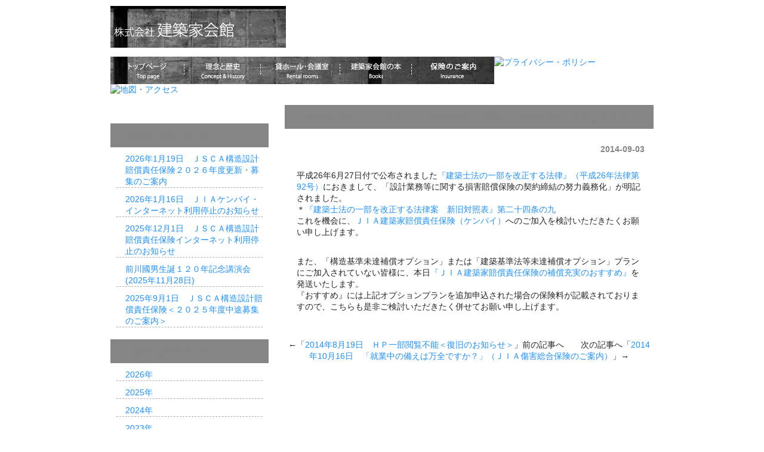

--- FILE ---
content_type: text/html; charset=UTF-8
request_url: https://kenchikuka-kaikan.jp/?p=670
body_size: 6242
content:
<!DOCTYPE html PUBLIC "-//W3C//DTD XHTML 1.0 Transitional//EN" "http://www.w3.org/TR/xhtml1/DTD/xhtml1-transitional.dtd">
<html xmlns="http://www.w3.org/1999/xhtml" lang="ja">

<head profile="http://gmpg.org/xfn/11">
<meta http-equiv="Content-Type" content="text/html; charset=UTF-8" />
<meta http-equiv="content-style-type" content="text/css" />
<meta http-equiv="content-script-type" content="text/javascript" />
<meta name="author" content="" />
<meta name="keyword" content="" />
<meta name="description" content="2014年9月3日　ＪＩＡケンバイ中途募集のご案内　～建築士法の一部改正を受けて～ - Just another WordPress site" />
<title>2014年9月3日　ＪＩＡケンバイ中途募集のご案内　～建築士法の一部改正を受けて～ - 株式会社 建築家会館</title>
<link rel="stylesheet" href="https://kenchikukakaikan.blush.jp/wp-content/themes/theme034/style2.css" type="text/css" media="all" />
<link rel="alternate" type="application/atom+xml" title="株式会社 建築家会館 Atom Feed" href="https://kenchikuka-kaikan.jp/?feed=atom" />
<link rel="alternate" type="application/rss+xml" title="株式会社 建築家会館 RSS Feed" href="https://kenchikuka-kaikan.jp/?feed=rss2" />
<link rel="pingback" href="https://kenchikukakaikan.blush.jp/xmlrpc.php" />
<script type="text/javascript" src="https://kenchikukakaikan.blush.jp/wp-content/themes/theme034/imgover.js"></script>
<meta name='robots' content='max-image-preview:large' />
<script type="text/javascript">
window._wpemojiSettings = {"baseUrl":"https:\/\/s.w.org\/images\/core\/emoji\/14.0.0\/72x72\/","ext":".png","svgUrl":"https:\/\/s.w.org\/images\/core\/emoji\/14.0.0\/svg\/","svgExt":".svg","source":{"concatemoji":"https:\/\/kenchikukakaikan.blush.jp\/wp-includes\/js\/wp-emoji-release.min.js?ver=6.3.7"}};
/*! This file is auto-generated */
!function(i,n){var o,s,e;function c(e){try{var t={supportTests:e,timestamp:(new Date).valueOf()};sessionStorage.setItem(o,JSON.stringify(t))}catch(e){}}function p(e,t,n){e.clearRect(0,0,e.canvas.width,e.canvas.height),e.fillText(t,0,0);var t=new Uint32Array(e.getImageData(0,0,e.canvas.width,e.canvas.height).data),r=(e.clearRect(0,0,e.canvas.width,e.canvas.height),e.fillText(n,0,0),new Uint32Array(e.getImageData(0,0,e.canvas.width,e.canvas.height).data));return t.every(function(e,t){return e===r[t]})}function u(e,t,n){switch(t){case"flag":return n(e,"\ud83c\udff3\ufe0f\u200d\u26a7\ufe0f","\ud83c\udff3\ufe0f\u200b\u26a7\ufe0f")?!1:!n(e,"\ud83c\uddfa\ud83c\uddf3","\ud83c\uddfa\u200b\ud83c\uddf3")&&!n(e,"\ud83c\udff4\udb40\udc67\udb40\udc62\udb40\udc65\udb40\udc6e\udb40\udc67\udb40\udc7f","\ud83c\udff4\u200b\udb40\udc67\u200b\udb40\udc62\u200b\udb40\udc65\u200b\udb40\udc6e\u200b\udb40\udc67\u200b\udb40\udc7f");case"emoji":return!n(e,"\ud83e\udef1\ud83c\udffb\u200d\ud83e\udef2\ud83c\udfff","\ud83e\udef1\ud83c\udffb\u200b\ud83e\udef2\ud83c\udfff")}return!1}function f(e,t,n){var r="undefined"!=typeof WorkerGlobalScope&&self instanceof WorkerGlobalScope?new OffscreenCanvas(300,150):i.createElement("canvas"),a=r.getContext("2d",{willReadFrequently:!0}),o=(a.textBaseline="top",a.font="600 32px Arial",{});return e.forEach(function(e){o[e]=t(a,e,n)}),o}function t(e){var t=i.createElement("script");t.src=e,t.defer=!0,i.head.appendChild(t)}"undefined"!=typeof Promise&&(o="wpEmojiSettingsSupports",s=["flag","emoji"],n.supports={everything:!0,everythingExceptFlag:!0},e=new Promise(function(e){i.addEventListener("DOMContentLoaded",e,{once:!0})}),new Promise(function(t){var n=function(){try{var e=JSON.parse(sessionStorage.getItem(o));if("object"==typeof e&&"number"==typeof e.timestamp&&(new Date).valueOf()<e.timestamp+604800&&"object"==typeof e.supportTests)return e.supportTests}catch(e){}return null}();if(!n){if("undefined"!=typeof Worker&&"undefined"!=typeof OffscreenCanvas&&"undefined"!=typeof URL&&URL.createObjectURL&&"undefined"!=typeof Blob)try{var e="postMessage("+f.toString()+"("+[JSON.stringify(s),u.toString(),p.toString()].join(",")+"));",r=new Blob([e],{type:"text/javascript"}),a=new Worker(URL.createObjectURL(r),{name:"wpTestEmojiSupports"});return void(a.onmessage=function(e){c(n=e.data),a.terminate(),t(n)})}catch(e){}c(n=f(s,u,p))}t(n)}).then(function(e){for(var t in e)n.supports[t]=e[t],n.supports.everything=n.supports.everything&&n.supports[t],"flag"!==t&&(n.supports.everythingExceptFlag=n.supports.everythingExceptFlag&&n.supports[t]);n.supports.everythingExceptFlag=n.supports.everythingExceptFlag&&!n.supports.flag,n.DOMReady=!1,n.readyCallback=function(){n.DOMReady=!0}}).then(function(){return e}).then(function(){var e;n.supports.everything||(n.readyCallback(),(e=n.source||{}).concatemoji?t(e.concatemoji):e.wpemoji&&e.twemoji&&(t(e.twemoji),t(e.wpemoji)))}))}((window,document),window._wpemojiSettings);
</script>
<style type="text/css">
img.wp-smiley,
img.emoji {
	display: inline !important;
	border: none !important;
	box-shadow: none !important;
	height: 1em !important;
	width: 1em !important;
	margin: 0 0.07em !important;
	vertical-align: -0.1em !important;
	background: none !important;
	padding: 0 !important;
}
</style>
	<link rel='stylesheet' id='wp-block-library-css' href='https://kenchikukakaikan.blush.jp/wp-includes/css/dist/block-library/style.min.css?ver=6.3.7' type='text/css' media='all' />
<style id='classic-theme-styles-inline-css' type='text/css'>
/*! This file is auto-generated */
.wp-block-button__link{color:#fff;background-color:#32373c;border-radius:9999px;box-shadow:none;text-decoration:none;padding:calc(.667em + 2px) calc(1.333em + 2px);font-size:1.125em}.wp-block-file__button{background:#32373c;color:#fff;text-decoration:none}
</style>
<style id='global-styles-inline-css' type='text/css'>
body{--wp--preset--color--black: #000000;--wp--preset--color--cyan-bluish-gray: #abb8c3;--wp--preset--color--white: #ffffff;--wp--preset--color--pale-pink: #f78da7;--wp--preset--color--vivid-red: #cf2e2e;--wp--preset--color--luminous-vivid-orange: #ff6900;--wp--preset--color--luminous-vivid-amber: #fcb900;--wp--preset--color--light-green-cyan: #7bdcb5;--wp--preset--color--vivid-green-cyan: #00d084;--wp--preset--color--pale-cyan-blue: #8ed1fc;--wp--preset--color--vivid-cyan-blue: #0693e3;--wp--preset--color--vivid-purple: #9b51e0;--wp--preset--gradient--vivid-cyan-blue-to-vivid-purple: linear-gradient(135deg,rgba(6,147,227,1) 0%,rgb(155,81,224) 100%);--wp--preset--gradient--light-green-cyan-to-vivid-green-cyan: linear-gradient(135deg,rgb(122,220,180) 0%,rgb(0,208,130) 100%);--wp--preset--gradient--luminous-vivid-amber-to-luminous-vivid-orange: linear-gradient(135deg,rgba(252,185,0,1) 0%,rgba(255,105,0,1) 100%);--wp--preset--gradient--luminous-vivid-orange-to-vivid-red: linear-gradient(135deg,rgba(255,105,0,1) 0%,rgb(207,46,46) 100%);--wp--preset--gradient--very-light-gray-to-cyan-bluish-gray: linear-gradient(135deg,rgb(238,238,238) 0%,rgb(169,184,195) 100%);--wp--preset--gradient--cool-to-warm-spectrum: linear-gradient(135deg,rgb(74,234,220) 0%,rgb(151,120,209) 20%,rgb(207,42,186) 40%,rgb(238,44,130) 60%,rgb(251,105,98) 80%,rgb(254,248,76) 100%);--wp--preset--gradient--blush-light-purple: linear-gradient(135deg,rgb(255,206,236) 0%,rgb(152,150,240) 100%);--wp--preset--gradient--blush-bordeaux: linear-gradient(135deg,rgb(254,205,165) 0%,rgb(254,45,45) 50%,rgb(107,0,62) 100%);--wp--preset--gradient--luminous-dusk: linear-gradient(135deg,rgb(255,203,112) 0%,rgb(199,81,192) 50%,rgb(65,88,208) 100%);--wp--preset--gradient--pale-ocean: linear-gradient(135deg,rgb(255,245,203) 0%,rgb(182,227,212) 50%,rgb(51,167,181) 100%);--wp--preset--gradient--electric-grass: linear-gradient(135deg,rgb(202,248,128) 0%,rgb(113,206,126) 100%);--wp--preset--gradient--midnight: linear-gradient(135deg,rgb(2,3,129) 0%,rgb(40,116,252) 100%);--wp--preset--font-size--small: 13px;--wp--preset--font-size--medium: 20px;--wp--preset--font-size--large: 36px;--wp--preset--font-size--x-large: 42px;--wp--preset--spacing--20: 0.44rem;--wp--preset--spacing--30: 0.67rem;--wp--preset--spacing--40: 1rem;--wp--preset--spacing--50: 1.5rem;--wp--preset--spacing--60: 2.25rem;--wp--preset--spacing--70: 3.38rem;--wp--preset--spacing--80: 5.06rem;--wp--preset--shadow--natural: 6px 6px 9px rgba(0, 0, 0, 0.2);--wp--preset--shadow--deep: 12px 12px 50px rgba(0, 0, 0, 0.4);--wp--preset--shadow--sharp: 6px 6px 0px rgba(0, 0, 0, 0.2);--wp--preset--shadow--outlined: 6px 6px 0px -3px rgba(255, 255, 255, 1), 6px 6px rgba(0, 0, 0, 1);--wp--preset--shadow--crisp: 6px 6px 0px rgba(0, 0, 0, 1);}:where(.is-layout-flex){gap: 0.5em;}:where(.is-layout-grid){gap: 0.5em;}body .is-layout-flow > .alignleft{float: left;margin-inline-start: 0;margin-inline-end: 2em;}body .is-layout-flow > .alignright{float: right;margin-inline-start: 2em;margin-inline-end: 0;}body .is-layout-flow > .aligncenter{margin-left: auto !important;margin-right: auto !important;}body .is-layout-constrained > .alignleft{float: left;margin-inline-start: 0;margin-inline-end: 2em;}body .is-layout-constrained > .alignright{float: right;margin-inline-start: 2em;margin-inline-end: 0;}body .is-layout-constrained > .aligncenter{margin-left: auto !important;margin-right: auto !important;}body .is-layout-constrained > :where(:not(.alignleft):not(.alignright):not(.alignfull)){max-width: var(--wp--style--global--content-size);margin-left: auto !important;margin-right: auto !important;}body .is-layout-constrained > .alignwide{max-width: var(--wp--style--global--wide-size);}body .is-layout-flex{display: flex;}body .is-layout-flex{flex-wrap: wrap;align-items: center;}body .is-layout-flex > *{margin: 0;}body .is-layout-grid{display: grid;}body .is-layout-grid > *{margin: 0;}:where(.wp-block-columns.is-layout-flex){gap: 2em;}:where(.wp-block-columns.is-layout-grid){gap: 2em;}:where(.wp-block-post-template.is-layout-flex){gap: 1.25em;}:where(.wp-block-post-template.is-layout-grid){gap: 1.25em;}.has-black-color{color: var(--wp--preset--color--black) !important;}.has-cyan-bluish-gray-color{color: var(--wp--preset--color--cyan-bluish-gray) !important;}.has-white-color{color: var(--wp--preset--color--white) !important;}.has-pale-pink-color{color: var(--wp--preset--color--pale-pink) !important;}.has-vivid-red-color{color: var(--wp--preset--color--vivid-red) !important;}.has-luminous-vivid-orange-color{color: var(--wp--preset--color--luminous-vivid-orange) !important;}.has-luminous-vivid-amber-color{color: var(--wp--preset--color--luminous-vivid-amber) !important;}.has-light-green-cyan-color{color: var(--wp--preset--color--light-green-cyan) !important;}.has-vivid-green-cyan-color{color: var(--wp--preset--color--vivid-green-cyan) !important;}.has-pale-cyan-blue-color{color: var(--wp--preset--color--pale-cyan-blue) !important;}.has-vivid-cyan-blue-color{color: var(--wp--preset--color--vivid-cyan-blue) !important;}.has-vivid-purple-color{color: var(--wp--preset--color--vivid-purple) !important;}.has-black-background-color{background-color: var(--wp--preset--color--black) !important;}.has-cyan-bluish-gray-background-color{background-color: var(--wp--preset--color--cyan-bluish-gray) !important;}.has-white-background-color{background-color: var(--wp--preset--color--white) !important;}.has-pale-pink-background-color{background-color: var(--wp--preset--color--pale-pink) !important;}.has-vivid-red-background-color{background-color: var(--wp--preset--color--vivid-red) !important;}.has-luminous-vivid-orange-background-color{background-color: var(--wp--preset--color--luminous-vivid-orange) !important;}.has-luminous-vivid-amber-background-color{background-color: var(--wp--preset--color--luminous-vivid-amber) !important;}.has-light-green-cyan-background-color{background-color: var(--wp--preset--color--light-green-cyan) !important;}.has-vivid-green-cyan-background-color{background-color: var(--wp--preset--color--vivid-green-cyan) !important;}.has-pale-cyan-blue-background-color{background-color: var(--wp--preset--color--pale-cyan-blue) !important;}.has-vivid-cyan-blue-background-color{background-color: var(--wp--preset--color--vivid-cyan-blue) !important;}.has-vivid-purple-background-color{background-color: var(--wp--preset--color--vivid-purple) !important;}.has-black-border-color{border-color: var(--wp--preset--color--black) !important;}.has-cyan-bluish-gray-border-color{border-color: var(--wp--preset--color--cyan-bluish-gray) !important;}.has-white-border-color{border-color: var(--wp--preset--color--white) !important;}.has-pale-pink-border-color{border-color: var(--wp--preset--color--pale-pink) !important;}.has-vivid-red-border-color{border-color: var(--wp--preset--color--vivid-red) !important;}.has-luminous-vivid-orange-border-color{border-color: var(--wp--preset--color--luminous-vivid-orange) !important;}.has-luminous-vivid-amber-border-color{border-color: var(--wp--preset--color--luminous-vivid-amber) !important;}.has-light-green-cyan-border-color{border-color: var(--wp--preset--color--light-green-cyan) !important;}.has-vivid-green-cyan-border-color{border-color: var(--wp--preset--color--vivid-green-cyan) !important;}.has-pale-cyan-blue-border-color{border-color: var(--wp--preset--color--pale-cyan-blue) !important;}.has-vivid-cyan-blue-border-color{border-color: var(--wp--preset--color--vivid-cyan-blue) !important;}.has-vivid-purple-border-color{border-color: var(--wp--preset--color--vivid-purple) !important;}.has-vivid-cyan-blue-to-vivid-purple-gradient-background{background: var(--wp--preset--gradient--vivid-cyan-blue-to-vivid-purple) !important;}.has-light-green-cyan-to-vivid-green-cyan-gradient-background{background: var(--wp--preset--gradient--light-green-cyan-to-vivid-green-cyan) !important;}.has-luminous-vivid-amber-to-luminous-vivid-orange-gradient-background{background: var(--wp--preset--gradient--luminous-vivid-amber-to-luminous-vivid-orange) !important;}.has-luminous-vivid-orange-to-vivid-red-gradient-background{background: var(--wp--preset--gradient--luminous-vivid-orange-to-vivid-red) !important;}.has-very-light-gray-to-cyan-bluish-gray-gradient-background{background: var(--wp--preset--gradient--very-light-gray-to-cyan-bluish-gray) !important;}.has-cool-to-warm-spectrum-gradient-background{background: var(--wp--preset--gradient--cool-to-warm-spectrum) !important;}.has-blush-light-purple-gradient-background{background: var(--wp--preset--gradient--blush-light-purple) !important;}.has-blush-bordeaux-gradient-background{background: var(--wp--preset--gradient--blush-bordeaux) !important;}.has-luminous-dusk-gradient-background{background: var(--wp--preset--gradient--luminous-dusk) !important;}.has-pale-ocean-gradient-background{background: var(--wp--preset--gradient--pale-ocean) !important;}.has-electric-grass-gradient-background{background: var(--wp--preset--gradient--electric-grass) !important;}.has-midnight-gradient-background{background: var(--wp--preset--gradient--midnight) !important;}.has-small-font-size{font-size: var(--wp--preset--font-size--small) !important;}.has-medium-font-size{font-size: var(--wp--preset--font-size--medium) !important;}.has-large-font-size{font-size: var(--wp--preset--font-size--large) !important;}.has-x-large-font-size{font-size: var(--wp--preset--font-size--x-large) !important;}
.wp-block-navigation a:where(:not(.wp-element-button)){color: inherit;}
:where(.wp-block-post-template.is-layout-flex){gap: 1.25em;}:where(.wp-block-post-template.is-layout-grid){gap: 1.25em;}
:where(.wp-block-columns.is-layout-flex){gap: 2em;}:where(.wp-block-columns.is-layout-grid){gap: 2em;}
.wp-block-pullquote{font-size: 1.5em;line-height: 1.6;}
</style>
<link rel="https://api.w.org/" href="https://kenchikuka-kaikan.jp/index.php?rest_route=/" /><link rel="alternate" type="application/json" href="https://kenchikuka-kaikan.jp/index.php?rest_route=/wp/v2/posts/670" /><link rel="EditURI" type="application/rsd+xml" title="RSD" href="https://kenchikukakaikan.blush.jp/xmlrpc.php?rsd" />
<meta name="generator" content="WordPress 6.3.7" />
<link rel="canonical" href="https://kenchikuka-kaikan.jp/?p=670" />
<link rel='shortlink' href='https://kenchikuka-kaikan.jp/?p=670' />
<link rel="alternate" type="application/json+oembed" href="https://kenchikuka-kaikan.jp/index.php?rest_route=%2Foembed%2F1.0%2Fembed&#038;url=https%3A%2F%2Fkenchikuka-kaikan.jp%2F%3Fp%3D670" />
<link rel="alternate" type="text/xml+oembed" href="https://kenchikuka-kaikan.jp/index.php?rest_route=%2Foembed%2F1.0%2Fembed&#038;url=https%3A%2F%2Fkenchikuka-kaikan.jp%2F%3Fp%3D670&#038;format=xml" />
</head>

<body onload="initRollovers()">

<div id="wrapper">

	<!-- ヘッダー -->
	<div id="header">
		<h1></h1>
		<!-- ロゴ --><a href="/"><img src="https://kenchikukakaikan.blush.jp/wp-content/themes/theme034/images/logo.png" width="294" height="70" alt="Sample site" /></a><!-- / ロゴ -->
	</div>    
	<!-- / ヘッダー -->

	<!-- トップナビゲーション -->
	<ul id="topnav" class="nav">
		<li><a href="/"><img src="https://kenchikukakaikan.blush.jp/wp-content/themes/theme034/images/topnav_01.png" class="imgover" alt="トップページ" /></a></li>
		<li><a href="?page_id=5"><img src="https://kenchikukakaikan.blush.jp/wp-content/themes/theme034/images/topnav_02.png" class="imgover" alt="理念と歴史" /></a></li>
		<li><a href="?page_id=7"><img src="https://kenchikukakaikan.blush.jp/wp-content/themes/theme034/images/topnav_03.png" class="imgover" alt="貸ホール・会議室" /></a></li>
		<li><a href="?page_id=9"><img src="https://kenchikukakaikan.blush.jp/wp-content/themes/theme034/images/topnav_04.png" class="imgover" alt="建築家会館の本" /></a></li>
		<li><a href="?page_id=707"><img src="https://kenchikukakaikan.blush.jp/wp-content/themes/theme034/images/topnav_05.png" class="imgover" alt="建築家賠償責任保険" /></a></li>
		<li><a href="?page_id=695"><img src="https://kenchikukakaikan.blush.jp/wp-content/themes/theme034/images/topnav_06.png" class="imgover" alt="プライバシー・ポリシー" /></a></li>
		<li><a href="?page_id=15"><img src="https://kenchikukakaikan.blush.jp/wp-content/themes/theme034/images/topnav_07.png" class="imgover" alt="地図・アクセス" /></a></li>
	</ul>
	<!-- トップナビゲーション -->   
    
	<!-- コンテンツ -->
	<div id="container">
<div id="main">




<h2>2014年9月3日　ＪＩＡケンバイ中途募集のご案内　～建築士法の一部改正を受けて～</h2>

<div id="date">2014-09-03</div>

<p>平成26年6月27日付で公布されました<a href="http://kenchikukakaikan.blush.jp/wp-content/uploads/「建築士法の一部を改正する法律」の概要.pdf" target="_blank">『建築士法の一部を改正する法律』（平成26年法律第92号）</a>におきまして、「設計業務等に関する損害賠償保険の契約締結の努力義務化」が明記されました。<br />
＊<a href="http://kenchikukakaikan.blush.jp/wp-content/uploads/建築士法の一部を改正する法律案新旧対照表第二十四条の九.pdf" target="_blank">『建築士法の一部を改正する法律案　新旧対照表』第二十四条の九</a><br />
これを機会に、<a href="http://kenchikukakaikan.blush.jp/wp-content/uploads/ＪＩＡケンバイ補償概要1.pdf" target="_blank">ＪＩＡ建築家賠償責任保険（ケンバイ）</a>へのご加入を検討いただきたくお願い申し上げます。</p>
<p>また、「構造基準未達補償オプション」または「建築基準法等未達補償オプション」プランにご加入されていない皆様に、本日<a href="http://kenchikukakaikan.blush.jp/wp-content/uploads/補償充実のおすすめ.pdf" target="_blank">『ＪＩＡ建築家賠償責任保険の補償充実のおすすめ』</a>を発送いたします。<br />
『おすすめ』には上記オプションプランを追加申込された場合の保険料が記載されておりますので、こちらも是非ご検討いただきたく併せてお願い申し上げます。</p>

<!--<div id="date">カテゴリー: <a href="https://kenchikuka-kaikan.jp/?cat=1" rel="category">お知らせ</a>　</div>-->

<div id="next">
←「<a href="https://kenchikuka-kaikan.jp/?p=710" rel="prev">2014年8月19日　ＨＰ一部閲覧不能＜復旧のお知らせ＞</a>」前の記事へ　　次の記事へ「<a href="https://kenchikuka-kaikan.jp/?p=725" rel="next">2014年10月16日　「就業中の備えは万全ですか？」（ＪＩＡ傷害総合保険のご案内）</a>」→</div>



</div>

		<!-- 左 カラム -->
		<div id="sidebar">

			<h3>最新のお知らせ一覧</h3>
			<ul class="sidemenu">
								<li><a href="https://kenchikuka-kaikan.jp/?p=1999" rel="bookmark">2026年1月19日　ＪＳＣＡ構造設計賠償責任保険２０２６年度更新・募集のご案内</a></li>
								<li><a href="https://kenchikuka-kaikan.jp/?p=1996" rel="bookmark">2026年1月16日　ＪＩＡケンバイ・インターネット利用停止のお知らせ</a></li>
								<li><a href="https://kenchikuka-kaikan.jp/?p=1981" rel="bookmark">2025年12月1日　ＪＳＣＡ構造設計賠償責任保険インターネット利用停止のお知らせ</a></li>
								<li><a href="https://kenchikuka-kaikan.jp/?p=1960" rel="bookmark">前川國男生誕１２０年記念講演会(2025年11月28日)</a></li>
								<li><a href="https://kenchikuka-kaikan.jp/?p=1955" rel="bookmark">2025年9月1日　ＪＳＣＡ構造設計賠償責任保険＜２０２５年度中途募集のご案内＞</a></li>
							</ul>
            
			<h3>過去のお知らせ一覧</h3>
			<ul class="sidemenu">
					<li><a href='https://kenchikuka-kaikan.jp/?m=2026'>2026年</a></li>
	<li><a href='https://kenchikuka-kaikan.jp/?m=2025'>2025年</a></li>
	<li><a href='https://kenchikuka-kaikan.jp/?m=2024'>2024年</a></li>
	<li><a href='https://kenchikuka-kaikan.jp/?m=2023'>2023年</a></li>
	<li><a href='https://kenchikuka-kaikan.jp/?m=2022'>2022年</a></li>
	<li><a href='https://kenchikuka-kaikan.jp/?m=2021'>2021年</a></li>
	<li><a href='https://kenchikuka-kaikan.jp/?m=2020'>2020年</a></li>
	<li><a href='https://kenchikuka-kaikan.jp/?m=2019'>2019年</a></li>
	<li><a href='https://kenchikuka-kaikan.jp/?m=2018'>2018年</a></li>
	<li><a href='https://kenchikuka-kaikan.jp/?m=2017'>2017年</a></li>
	<li><a href='https://kenchikuka-kaikan.jp/?m=2016'>2016年</a></li>
	<li><a href='https://kenchikuka-kaikan.jp/?m=2015'>2015年</a></li>
	<li><a href='https://kenchikuka-kaikan.jp/?m=2014'>2014年</a></li>
	<li><a href='https://kenchikuka-kaikan.jp/?m=2013'>2013年</a></li>
	<li><a href='https://kenchikuka-kaikan.jp/?m=2012'>2012年</a></li>
			</ul>

						


<!--
			<p><br />
				<a href="http://validator.w3.org/check?uri=referer"><img src="http://www.w3.org/Icons/valid-xhtml10" alt="Valid XHTML 1.0 Transitional" height="31" width="88" /></a>
				<a href="http://jigsaw.w3.org/css-validator/check/referer"><img style="border:0;width:88px;height:31px" src="http://jigsaw.w3.org/css-validator/images/vcss-blue" alt="正当なCSSです!" /></a>
			</p>

			<p><img src="https://kenchikukakaikan.blush.jp/wp-content/themes/theme034/images/banner_tel.jpg" width="265" height="140" alt="banner" /></p>


 -->
			

		</div>
		<!-- /  左 カラム  -->
	</div>
	<!-- / コンテンツ -->

	<!-- フッター -->
	<div id="footer">
		<div class="inner">

			<div id="logo">
				<!-- ロゴ --><a href="/"><img src="https://kenchikukakaikan.blush.jp/wp-content/themes/theme034/images/footer_logo.png" width="220" height="55" alt="Sample site" /></a><!-- / ロゴ -->
			</div>

			<div class="box">
				<ul>
					<li><a href="?page_id=5">理念と歴史</a></li>
					<li><a href="?page_id=7">貸ホール・会議室</a></li>

				</ul>
			</div>
			<div class="box">
				<ul>
					<li><a href="?page_id=9">建築家会館の本</a></li>
					<li><a href="?page_id=707">建築家賠償責任保険</a></li>

				</ul>
			</div>
			<div class="box last">
				<ul>
					<li><a href="?page_id=695">プライバシー・ポリシー</a></li>
					<li><a href="?page_id=15">地図・アクセス</a></li>
				</ul>
			</div>
			<!-- / 一番最後のboxにのみ class="last" を入力してください。-->
	</div>
</div>
<!-- / フッター -->

</div>

<address>Copyright(c) 2022 Kenchikuka Kaikan Inc. All Rights Reserved.</address>
</body>
</html>
